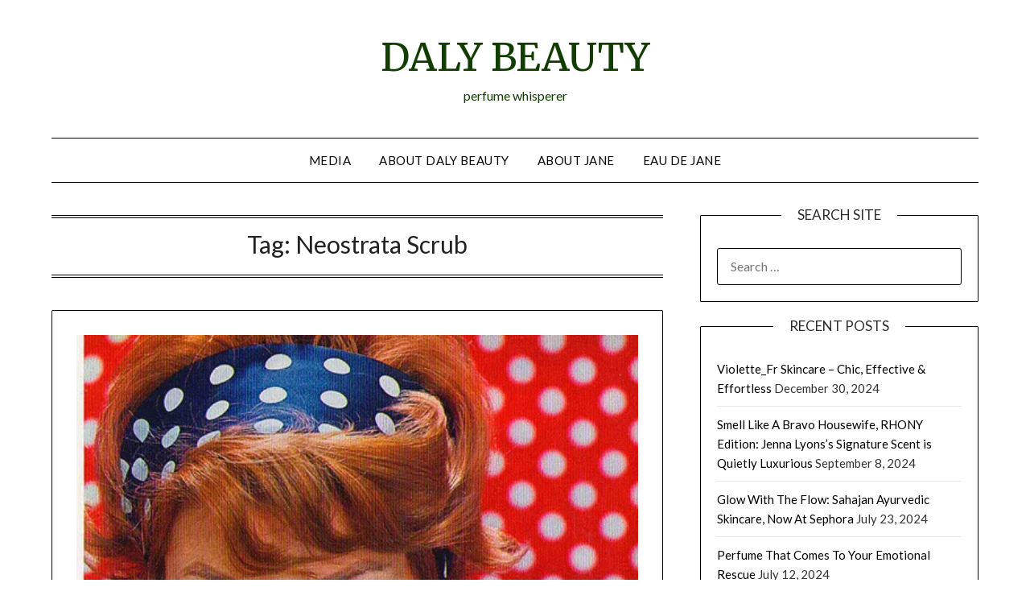

--- FILE ---
content_type: text/html; charset=UTF-8
request_url: https://dalybeauty.ca/tag/neostrata-scrub/
body_size: 10974
content:
<!doctype html>
<html lang="en-US">
<head>
	<meta charset="UTF-8">
	<meta name="viewport" content="width=device-width, initial-scale=1">
	<link rel="profile" href="http://gmpg.org/xfn/11">
	<title>Neostrata Scrub &#8211; DALY BEAUTY</title>
<meta name='robots' content='max-image-preview:large' />
	<style>img:is([sizes="auto" i], [sizes^="auto," i]) { contain-intrinsic-size: 3000px 1500px }</style>
	
            <script data-no-defer="1" data-ezscrex="false" data-cfasync="false" data-pagespeed-no-defer data-cookieconsent="ignore">
                var ctPublicFunctions = {"_ajax_nonce":"af03626e85","_rest_nonce":"5994612ab4","_ajax_url":"\/wp-admin\/admin-ajax.php","_rest_url":"https:\/\/dalybeauty.ca\/wp-json\/","data__cookies_type":"native","data__ajax_type":"rest","data__bot_detector_enabled":"0","data__frontend_data_log_enabled":1,"cookiePrefix":"","wprocket_detected":false,"host_url":"dalybeauty.ca","text__ee_click_to_select":"Click to select the whole data","text__ee_original_email":"The original one is","text__ee_got_it":"Got it","text__ee_blocked":"Blocked","text__ee_cannot_connect":"Cannot connect","text__ee_cannot_decode":"Can not decode email. Unknown reason","text__ee_email_decoder":"CleanTalk email decoder","text__ee_wait_for_decoding":"The magic is on the way, please wait for a few seconds!","text__ee_decoding_process":"Decoding the contact data, let us a few seconds to finish."}
            </script>
        
            <script data-no-defer="1" data-ezscrex="false" data-cfasync="false" data-pagespeed-no-defer data-cookieconsent="ignore">
                var ctPublic = {"_ajax_nonce":"af03626e85","settings__forms__check_internal":"0","settings__forms__check_external":"0","settings__forms__force_protection":0,"settings__forms__search_test":"1","settings__data__bot_detector_enabled":"0","settings__sfw__anti_crawler":0,"blog_home":"https:\/\/dalybeauty.ca\/","pixel__setting":"0","pixel__enabled":false,"pixel__url":null,"data__email_check_before_post":"1","data__email_check_exist_post":1,"data__cookies_type":"native","data__key_is_ok":true,"data__visible_fields_required":true,"wl_brandname":"Anti-Spam by CleanTalk","wl_brandname_short":"CleanTalk","ct_checkjs_key":683335805,"emailEncoderPassKey":"8ba43fd68989e2dea55c4d6a72537873","bot_detector_forms_excluded":"W10=","advancedCacheExists":false,"varnishCacheExists":false,"wc_ajax_add_to_cart":false}
            </script>
        
<!-- Open Graph Meta Tags generated by Blog2Social 841 - https://www.blog2social.com -->
<meta property="og:title" content="DALY BEAUTY"/>
<meta property="og:description" content="perfume whisperer"/>
<meta property="og:url" content="https://dalybeauty.ca/tag/neostrata-scrub/"/>
<meta property="og:image" content="https://dalybeauty.ca/wp-content/uploads/2016/01/cover-girl-complexion-make-up-natural-vintage.jpg"/>
<meta property="og:image:width" content="497"/>
<meta property="og:image:height" content="640"/>
<meta property="og:type" content="article"/>
<meta property="og:article:published_time" content="2013-07-19 22:06:25"/>
<meta property="og:article:modified_time" content="2013-07-19 22:06:25"/>
<meta property="og:article:tag" content="Best Scrubs"/>
<meta property="og:article:tag" content="Heating Scrubs"/>
<meta property="og:article:tag" content="Neostrata 2"/>
<meta property="og:article:tag" content="Neostrata Resurfacing Duo"/>
<meta property="og:article:tag" content="Neostrata Scrub"/>
<!-- Open Graph Meta Tags generated by Blog2Social 841 - https://www.blog2social.com -->

<!-- Twitter Card generated by Blog2Social 841 - https://www.blog2social.com -->
<meta name="twitter:card" content="summary">
<meta name="twitter:title" content="DALY BEAUTY"/>
<meta name="twitter:description" content="perfume whisperer"/>
<meta name="twitter:image" content="https://dalybeauty.ca/wp-content/uploads/2016/01/cover-girl-complexion-make-up-natural-vintage.jpg"/>
<!-- Twitter Card generated by Blog2Social 841 - https://www.blog2social.com -->
<link rel='dns-prefetch' href='//stats.wp.com' />
<link rel='dns-prefetch' href='//fonts.googleapis.com' />
<link rel='dns-prefetch' href='//v0.wordpress.com' />
<link rel='preconnect' href='//i0.wp.com' />
<link rel="alternate" type="application/rss+xml" title="DALY BEAUTY &raquo; Feed" href="https://dalybeauty.ca/feed/" />
<link rel="alternate" type="application/rss+xml" title="DALY BEAUTY &raquo; Neostrata Scrub Tag Feed" href="https://dalybeauty.ca/tag/neostrata-scrub/feed/" />
		<!-- This site uses the Google Analytics by ExactMetrics plugin v8.5.3 - Using Analytics tracking - https://www.exactmetrics.com/ -->
		<!-- Note: ExactMetrics is not currently configured on this site. The site owner needs to authenticate with Google Analytics in the ExactMetrics settings panel. -->
					<!-- No tracking code set -->
				<!-- / Google Analytics by ExactMetrics -->
		<script type="text/javascript">
/* <![CDATA[ */
window._wpemojiSettings = {"baseUrl":"https:\/\/s.w.org\/images\/core\/emoji\/16.0.1\/72x72\/","ext":".png","svgUrl":"https:\/\/s.w.org\/images\/core\/emoji\/16.0.1\/svg\/","svgExt":".svg","source":{"concatemoji":"https:\/\/dalybeauty.ca\/wp-includes\/js\/wp-emoji-release.min.js?ver=6.8.3"}};
/*! This file is auto-generated */
!function(s,n){var o,i,e;function c(e){try{var t={supportTests:e,timestamp:(new Date).valueOf()};sessionStorage.setItem(o,JSON.stringify(t))}catch(e){}}function p(e,t,n){e.clearRect(0,0,e.canvas.width,e.canvas.height),e.fillText(t,0,0);var t=new Uint32Array(e.getImageData(0,0,e.canvas.width,e.canvas.height).data),a=(e.clearRect(0,0,e.canvas.width,e.canvas.height),e.fillText(n,0,0),new Uint32Array(e.getImageData(0,0,e.canvas.width,e.canvas.height).data));return t.every(function(e,t){return e===a[t]})}function u(e,t){e.clearRect(0,0,e.canvas.width,e.canvas.height),e.fillText(t,0,0);for(var n=e.getImageData(16,16,1,1),a=0;a<n.data.length;a++)if(0!==n.data[a])return!1;return!0}function f(e,t,n,a){switch(t){case"flag":return n(e,"\ud83c\udff3\ufe0f\u200d\u26a7\ufe0f","\ud83c\udff3\ufe0f\u200b\u26a7\ufe0f")?!1:!n(e,"\ud83c\udde8\ud83c\uddf6","\ud83c\udde8\u200b\ud83c\uddf6")&&!n(e,"\ud83c\udff4\udb40\udc67\udb40\udc62\udb40\udc65\udb40\udc6e\udb40\udc67\udb40\udc7f","\ud83c\udff4\u200b\udb40\udc67\u200b\udb40\udc62\u200b\udb40\udc65\u200b\udb40\udc6e\u200b\udb40\udc67\u200b\udb40\udc7f");case"emoji":return!a(e,"\ud83e\udedf")}return!1}function g(e,t,n,a){var r="undefined"!=typeof WorkerGlobalScope&&self instanceof WorkerGlobalScope?new OffscreenCanvas(300,150):s.createElement("canvas"),o=r.getContext("2d",{willReadFrequently:!0}),i=(o.textBaseline="top",o.font="600 32px Arial",{});return e.forEach(function(e){i[e]=t(o,e,n,a)}),i}function t(e){var t=s.createElement("script");t.src=e,t.defer=!0,s.head.appendChild(t)}"undefined"!=typeof Promise&&(o="wpEmojiSettingsSupports",i=["flag","emoji"],n.supports={everything:!0,everythingExceptFlag:!0},e=new Promise(function(e){s.addEventListener("DOMContentLoaded",e,{once:!0})}),new Promise(function(t){var n=function(){try{var e=JSON.parse(sessionStorage.getItem(o));if("object"==typeof e&&"number"==typeof e.timestamp&&(new Date).valueOf()<e.timestamp+604800&&"object"==typeof e.supportTests)return e.supportTests}catch(e){}return null}();if(!n){if("undefined"!=typeof Worker&&"undefined"!=typeof OffscreenCanvas&&"undefined"!=typeof URL&&URL.createObjectURL&&"undefined"!=typeof Blob)try{var e="postMessage("+g.toString()+"("+[JSON.stringify(i),f.toString(),p.toString(),u.toString()].join(",")+"));",a=new Blob([e],{type:"text/javascript"}),r=new Worker(URL.createObjectURL(a),{name:"wpTestEmojiSupports"});return void(r.onmessage=function(e){c(n=e.data),r.terminate(),t(n)})}catch(e){}c(n=g(i,f,p,u))}t(n)}).then(function(e){for(var t in e)n.supports[t]=e[t],n.supports.everything=n.supports.everything&&n.supports[t],"flag"!==t&&(n.supports.everythingExceptFlag=n.supports.everythingExceptFlag&&n.supports[t]);n.supports.everythingExceptFlag=n.supports.everythingExceptFlag&&!n.supports.flag,n.DOMReady=!1,n.readyCallback=function(){n.DOMReady=!0}}).then(function(){return e}).then(function(){var e;n.supports.everything||(n.readyCallback(),(e=n.source||{}).concatemoji?t(e.concatemoji):e.wpemoji&&e.twemoji&&(t(e.twemoji),t(e.wpemoji)))}))}((window,document),window._wpemojiSettings);
/* ]]> */
</script>
<style id='wp-emoji-styles-inline-css' type='text/css'>

	img.wp-smiley, img.emoji {
		display: inline !important;
		border: none !important;
		box-shadow: none !important;
		height: 1em !important;
		width: 1em !important;
		margin: 0 0.07em !important;
		vertical-align: -0.1em !important;
		background: none !important;
		padding: 0 !important;
	}
</style>
<link rel='stylesheet' id='wp-block-library-css' href='https://dalybeauty.ca/wp-includes/css/dist/block-library/style.min.css?ver=6.8.3' type='text/css' media='all' />
<style id='classic-theme-styles-inline-css' type='text/css'>
/*! This file is auto-generated */
.wp-block-button__link{color:#fff;background-color:#32373c;border-radius:9999px;box-shadow:none;text-decoration:none;padding:calc(.667em + 2px) calc(1.333em + 2px);font-size:1.125em}.wp-block-file__button{background:#32373c;color:#fff;text-decoration:none}
</style>
<link rel='stylesheet' id='mediaelement-css' href='https://dalybeauty.ca/wp-includes/js/mediaelement/mediaelementplayer-legacy.min.css?ver=4.2.17' type='text/css' media='all' />
<link rel='stylesheet' id='wp-mediaelement-css' href='https://dalybeauty.ca/wp-includes/js/mediaelement/wp-mediaelement.min.css?ver=6.8.3' type='text/css' media='all' />
<style id='jetpack-sharing-buttons-style-inline-css' type='text/css'>
.jetpack-sharing-buttons__services-list{display:flex;flex-direction:row;flex-wrap:wrap;gap:0;list-style-type:none;margin:5px;padding:0}.jetpack-sharing-buttons__services-list.has-small-icon-size{font-size:12px}.jetpack-sharing-buttons__services-list.has-normal-icon-size{font-size:16px}.jetpack-sharing-buttons__services-list.has-large-icon-size{font-size:24px}.jetpack-sharing-buttons__services-list.has-huge-icon-size{font-size:36px}@media print{.jetpack-sharing-buttons__services-list{display:none!important}}.editor-styles-wrapper .wp-block-jetpack-sharing-buttons{gap:0;padding-inline-start:0}ul.jetpack-sharing-buttons__services-list.has-background{padding:1.25em 2.375em}
</style>
<style id='global-styles-inline-css' type='text/css'>
:root{--wp--preset--aspect-ratio--square: 1;--wp--preset--aspect-ratio--4-3: 4/3;--wp--preset--aspect-ratio--3-4: 3/4;--wp--preset--aspect-ratio--3-2: 3/2;--wp--preset--aspect-ratio--2-3: 2/3;--wp--preset--aspect-ratio--16-9: 16/9;--wp--preset--aspect-ratio--9-16: 9/16;--wp--preset--color--black: #000000;--wp--preset--color--cyan-bluish-gray: #abb8c3;--wp--preset--color--white: #ffffff;--wp--preset--color--pale-pink: #f78da7;--wp--preset--color--vivid-red: #cf2e2e;--wp--preset--color--luminous-vivid-orange: #ff6900;--wp--preset--color--luminous-vivid-amber: #fcb900;--wp--preset--color--light-green-cyan: #7bdcb5;--wp--preset--color--vivid-green-cyan: #00d084;--wp--preset--color--pale-cyan-blue: #8ed1fc;--wp--preset--color--vivid-cyan-blue: #0693e3;--wp--preset--color--vivid-purple: #9b51e0;--wp--preset--gradient--vivid-cyan-blue-to-vivid-purple: linear-gradient(135deg,rgba(6,147,227,1) 0%,rgb(155,81,224) 100%);--wp--preset--gradient--light-green-cyan-to-vivid-green-cyan: linear-gradient(135deg,rgb(122,220,180) 0%,rgb(0,208,130) 100%);--wp--preset--gradient--luminous-vivid-amber-to-luminous-vivid-orange: linear-gradient(135deg,rgba(252,185,0,1) 0%,rgba(255,105,0,1) 100%);--wp--preset--gradient--luminous-vivid-orange-to-vivid-red: linear-gradient(135deg,rgba(255,105,0,1) 0%,rgb(207,46,46) 100%);--wp--preset--gradient--very-light-gray-to-cyan-bluish-gray: linear-gradient(135deg,rgb(238,238,238) 0%,rgb(169,184,195) 100%);--wp--preset--gradient--cool-to-warm-spectrum: linear-gradient(135deg,rgb(74,234,220) 0%,rgb(151,120,209) 20%,rgb(207,42,186) 40%,rgb(238,44,130) 60%,rgb(251,105,98) 80%,rgb(254,248,76) 100%);--wp--preset--gradient--blush-light-purple: linear-gradient(135deg,rgb(255,206,236) 0%,rgb(152,150,240) 100%);--wp--preset--gradient--blush-bordeaux: linear-gradient(135deg,rgb(254,205,165) 0%,rgb(254,45,45) 50%,rgb(107,0,62) 100%);--wp--preset--gradient--luminous-dusk: linear-gradient(135deg,rgb(255,203,112) 0%,rgb(199,81,192) 50%,rgb(65,88,208) 100%);--wp--preset--gradient--pale-ocean: linear-gradient(135deg,rgb(255,245,203) 0%,rgb(182,227,212) 50%,rgb(51,167,181) 100%);--wp--preset--gradient--electric-grass: linear-gradient(135deg,rgb(202,248,128) 0%,rgb(113,206,126) 100%);--wp--preset--gradient--midnight: linear-gradient(135deg,rgb(2,3,129) 0%,rgb(40,116,252) 100%);--wp--preset--font-size--small: 13px;--wp--preset--font-size--medium: 20px;--wp--preset--font-size--large: 36px;--wp--preset--font-size--x-large: 42px;--wp--preset--spacing--20: 0.44rem;--wp--preset--spacing--30: 0.67rem;--wp--preset--spacing--40: 1rem;--wp--preset--spacing--50: 1.5rem;--wp--preset--spacing--60: 2.25rem;--wp--preset--spacing--70: 3.38rem;--wp--preset--spacing--80: 5.06rem;--wp--preset--shadow--natural: 6px 6px 9px rgba(0, 0, 0, 0.2);--wp--preset--shadow--deep: 12px 12px 50px rgba(0, 0, 0, 0.4);--wp--preset--shadow--sharp: 6px 6px 0px rgba(0, 0, 0, 0.2);--wp--preset--shadow--outlined: 6px 6px 0px -3px rgba(255, 255, 255, 1), 6px 6px rgba(0, 0, 0, 1);--wp--preset--shadow--crisp: 6px 6px 0px rgba(0, 0, 0, 1);}:where(.is-layout-flex){gap: 0.5em;}:where(.is-layout-grid){gap: 0.5em;}body .is-layout-flex{display: flex;}.is-layout-flex{flex-wrap: wrap;align-items: center;}.is-layout-flex > :is(*, div){margin: 0;}body .is-layout-grid{display: grid;}.is-layout-grid > :is(*, div){margin: 0;}:where(.wp-block-columns.is-layout-flex){gap: 2em;}:where(.wp-block-columns.is-layout-grid){gap: 2em;}:where(.wp-block-post-template.is-layout-flex){gap: 1.25em;}:where(.wp-block-post-template.is-layout-grid){gap: 1.25em;}.has-black-color{color: var(--wp--preset--color--black) !important;}.has-cyan-bluish-gray-color{color: var(--wp--preset--color--cyan-bluish-gray) !important;}.has-white-color{color: var(--wp--preset--color--white) !important;}.has-pale-pink-color{color: var(--wp--preset--color--pale-pink) !important;}.has-vivid-red-color{color: var(--wp--preset--color--vivid-red) !important;}.has-luminous-vivid-orange-color{color: var(--wp--preset--color--luminous-vivid-orange) !important;}.has-luminous-vivid-amber-color{color: var(--wp--preset--color--luminous-vivid-amber) !important;}.has-light-green-cyan-color{color: var(--wp--preset--color--light-green-cyan) !important;}.has-vivid-green-cyan-color{color: var(--wp--preset--color--vivid-green-cyan) !important;}.has-pale-cyan-blue-color{color: var(--wp--preset--color--pale-cyan-blue) !important;}.has-vivid-cyan-blue-color{color: var(--wp--preset--color--vivid-cyan-blue) !important;}.has-vivid-purple-color{color: var(--wp--preset--color--vivid-purple) !important;}.has-black-background-color{background-color: var(--wp--preset--color--black) !important;}.has-cyan-bluish-gray-background-color{background-color: var(--wp--preset--color--cyan-bluish-gray) !important;}.has-white-background-color{background-color: var(--wp--preset--color--white) !important;}.has-pale-pink-background-color{background-color: var(--wp--preset--color--pale-pink) !important;}.has-vivid-red-background-color{background-color: var(--wp--preset--color--vivid-red) !important;}.has-luminous-vivid-orange-background-color{background-color: var(--wp--preset--color--luminous-vivid-orange) !important;}.has-luminous-vivid-amber-background-color{background-color: var(--wp--preset--color--luminous-vivid-amber) !important;}.has-light-green-cyan-background-color{background-color: var(--wp--preset--color--light-green-cyan) !important;}.has-vivid-green-cyan-background-color{background-color: var(--wp--preset--color--vivid-green-cyan) !important;}.has-pale-cyan-blue-background-color{background-color: var(--wp--preset--color--pale-cyan-blue) !important;}.has-vivid-cyan-blue-background-color{background-color: var(--wp--preset--color--vivid-cyan-blue) !important;}.has-vivid-purple-background-color{background-color: var(--wp--preset--color--vivid-purple) !important;}.has-black-border-color{border-color: var(--wp--preset--color--black) !important;}.has-cyan-bluish-gray-border-color{border-color: var(--wp--preset--color--cyan-bluish-gray) !important;}.has-white-border-color{border-color: var(--wp--preset--color--white) !important;}.has-pale-pink-border-color{border-color: var(--wp--preset--color--pale-pink) !important;}.has-vivid-red-border-color{border-color: var(--wp--preset--color--vivid-red) !important;}.has-luminous-vivid-orange-border-color{border-color: var(--wp--preset--color--luminous-vivid-orange) !important;}.has-luminous-vivid-amber-border-color{border-color: var(--wp--preset--color--luminous-vivid-amber) !important;}.has-light-green-cyan-border-color{border-color: var(--wp--preset--color--light-green-cyan) !important;}.has-vivid-green-cyan-border-color{border-color: var(--wp--preset--color--vivid-green-cyan) !important;}.has-pale-cyan-blue-border-color{border-color: var(--wp--preset--color--pale-cyan-blue) !important;}.has-vivid-cyan-blue-border-color{border-color: var(--wp--preset--color--vivid-cyan-blue) !important;}.has-vivid-purple-border-color{border-color: var(--wp--preset--color--vivid-purple) !important;}.has-vivid-cyan-blue-to-vivid-purple-gradient-background{background: var(--wp--preset--gradient--vivid-cyan-blue-to-vivid-purple) !important;}.has-light-green-cyan-to-vivid-green-cyan-gradient-background{background: var(--wp--preset--gradient--light-green-cyan-to-vivid-green-cyan) !important;}.has-luminous-vivid-amber-to-luminous-vivid-orange-gradient-background{background: var(--wp--preset--gradient--luminous-vivid-amber-to-luminous-vivid-orange) !important;}.has-luminous-vivid-orange-to-vivid-red-gradient-background{background: var(--wp--preset--gradient--luminous-vivid-orange-to-vivid-red) !important;}.has-very-light-gray-to-cyan-bluish-gray-gradient-background{background: var(--wp--preset--gradient--very-light-gray-to-cyan-bluish-gray) !important;}.has-cool-to-warm-spectrum-gradient-background{background: var(--wp--preset--gradient--cool-to-warm-spectrum) !important;}.has-blush-light-purple-gradient-background{background: var(--wp--preset--gradient--blush-light-purple) !important;}.has-blush-bordeaux-gradient-background{background: var(--wp--preset--gradient--blush-bordeaux) !important;}.has-luminous-dusk-gradient-background{background: var(--wp--preset--gradient--luminous-dusk) !important;}.has-pale-ocean-gradient-background{background: var(--wp--preset--gradient--pale-ocean) !important;}.has-electric-grass-gradient-background{background: var(--wp--preset--gradient--electric-grass) !important;}.has-midnight-gradient-background{background: var(--wp--preset--gradient--midnight) !important;}.has-small-font-size{font-size: var(--wp--preset--font-size--small) !important;}.has-medium-font-size{font-size: var(--wp--preset--font-size--medium) !important;}.has-large-font-size{font-size: var(--wp--preset--font-size--large) !important;}.has-x-large-font-size{font-size: var(--wp--preset--font-size--x-large) !important;}
:where(.wp-block-post-template.is-layout-flex){gap: 1.25em;}:where(.wp-block-post-template.is-layout-grid){gap: 1.25em;}
:where(.wp-block-columns.is-layout-flex){gap: 2em;}:where(.wp-block-columns.is-layout-grid){gap: 2em;}
:root :where(.wp-block-pullquote){font-size: 1.5em;line-height: 1.6;}
</style>
<link rel='stylesheet' id='cleantalk-public-css-css' href='https://dalybeauty.ca/wp-content/plugins/cleantalk-spam-protect/css/cleantalk-public.min.css?ver=6.55_1745956366' type='text/css' media='all' />
<link rel='stylesheet' id='cleantalk-email-decoder-css-css' href='https://dalybeauty.ca/wp-content/plugins/cleantalk-spam-protect/css/cleantalk-email-decoder.min.css?ver=6.55_1745956366' type='text/css' media='all' />
<link rel='stylesheet' id='responsive-lightbox-swipebox-css' href='https://dalybeauty.ca/wp-content/plugins/responsive-lightbox/assets/swipebox/swipebox.min.css?ver=1.5.2' type='text/css' media='all' />
<link rel='stylesheet' id='widgetopts-styles-css' href='https://dalybeauty.ca/wp-content/plugins/widget-options/assets/css/widget-options.css?ver=4.1.1' type='text/css' media='all' />
<link rel='stylesheet' id='font-awesome-css' href='https://dalybeauty.ca/wp-content/themes/minimalistblogger/css/font-awesome.min.css?ver=6.8.3' type='text/css' media='all' />
<link rel='stylesheet' id='minimalistblogger-style-css' href='https://dalybeauty.ca/wp-content/themes/minimalistblogger/style.css?ver=6.8.3' type='text/css' media='all' />
<style id='minimalistblogger-style-inline-css' type='text/css'>
.cat-links, .tags-links, .byline, .comments-link { clip: rect(1px, 1px, 1px, 1px); height: 1px; position: absolute; overflow: hidden; width: 1px; }
</style>
<link rel='stylesheet' id='minimalistblogger-google-fonts-css' href='//fonts.googleapis.com/css?family=Lato%3A300%2C400%2C700%2C900%7CMerriweather%3A400%2C700&#038;ver=6.8.3' type='text/css' media='all' />
<link rel='stylesheet' id='sharedaddy-css' href='https://dalybeauty.ca/wp-content/plugins/jetpack/modules/sharedaddy/sharing.css?ver=14.5' type='text/css' media='all' />
<link rel='stylesheet' id='social-logos-css' href='https://dalybeauty.ca/wp-content/plugins/jetpack/_inc/social-logos/social-logos.min.css?ver=14.5' type='text/css' media='all' />
<script type="text/javascript" src="https://dalybeauty.ca/wp-content/plugins/cleantalk-spam-protect/js/apbct-public-bundle.min.js?ver=6.55_1745956366" id="apbct-public-bundle-js-js"></script>
<script type="text/javascript" src="https://dalybeauty.ca/wp-includes/js/jquery/jquery.min.js?ver=3.7.1" id="jquery-core-js"></script>
<script type="text/javascript" src="https://dalybeauty.ca/wp-includes/js/jquery/jquery-migrate.min.js?ver=3.4.1" id="jquery-migrate-js"></script>
<script type="text/javascript" src="https://dalybeauty.ca/wp-content/plugins/responsive-lightbox/assets/swipebox/jquery.swipebox.min.js?ver=1.5.2" id="responsive-lightbox-swipebox-js"></script>
<script type="text/javascript" src="https://dalybeauty.ca/wp-includes/js/underscore.min.js?ver=1.13.7" id="underscore-js"></script>
<script type="text/javascript" src="https://dalybeauty.ca/wp-content/plugins/responsive-lightbox/assets/infinitescroll/infinite-scroll.pkgd.min.js?ver=4.0.1" id="responsive-lightbox-infinite-scroll-js"></script>
<script type="text/javascript" id="responsive-lightbox-js-before">
/* <![CDATA[ */
var rlArgs = {"script":"swipebox","selector":"lightbox","customEvents":"","activeGalleries":true,"animation":true,"hideCloseButtonOnMobile":false,"removeBarsOnMobile":false,"hideBars":true,"hideBarsDelay":5000,"videoMaxWidth":1080,"useSVG":true,"loopAtEnd":false,"woocommerce_gallery":false,"ajaxurl":"https:\/\/dalybeauty.ca\/wp-admin\/admin-ajax.php","nonce":"8df5d8171d","preview":false,"postId":3199,"scriptExtension":false};
/* ]]> */
</script>
<script type="text/javascript" src="https://dalybeauty.ca/wp-content/plugins/responsive-lightbox/js/front.js?ver=2.5.1" id="responsive-lightbox-js"></script>
<link rel="https://api.w.org/" href="https://dalybeauty.ca/wp-json/" /><link rel="alternate" title="JSON" type="application/json" href="https://dalybeauty.ca/wp-json/wp/v2/tags/2420" /><link rel="EditURI" type="application/rsd+xml" title="RSD" href="https://dalybeauty.ca/xmlrpc.php?rsd" />
	<style>img#wpstats{display:none}</style>
		
		<style type="text/css">
			body, 
			.site, 
			.swidgets-wrap h3, 
			.post-data-text { background: ; }

			.site-title a, 
			.site-description { color: ; }

			.sheader { background:  }
		</style>
			<style type="text/css">
			.site-title a,
			.site-description {
				color: #113d00;
			}

			
			"
			
			
		</style>
		
<!-- Jetpack Open Graph Tags -->
<meta property="og:type" content="website" />
<meta property="og:title" content="Neostrata Scrub &#8211; DALY BEAUTY" />
<meta property="og:url" content="https://dalybeauty.ca/tag/neostrata-scrub/" />
<meta property="og:site_name" content="DALY BEAUTY" />
<meta property="og:image" content="https://i0.wp.com/dalybeauty.ca/wp-content/uploads/2019/01/cropped-daly_beauty_eau_de_jane_perfume_-1.jpg?fit=512%2C512&#038;ssl=1" />
<meta property="og:image:width" content="512" />
<meta property="og:image:height" content="512" />
<meta property="og:image:alt" content="" />
<meta property="og:locale" content="en_US" />
<meta name="twitter:site" content="@dalybeauty" />

<!-- End Jetpack Open Graph Tags -->
<link rel="icon" href="https://i0.wp.com/dalybeauty.ca/wp-content/uploads/2019/01/cropped-daly_beauty_eau_de_jane_perfume_-1.jpg?fit=32%2C32&#038;ssl=1" sizes="32x32" />
<link rel="icon" href="https://i0.wp.com/dalybeauty.ca/wp-content/uploads/2019/01/cropped-daly_beauty_eau_de_jane_perfume_-1.jpg?fit=192%2C192&#038;ssl=1" sizes="192x192" />
<link rel="apple-touch-icon" href="https://i0.wp.com/dalybeauty.ca/wp-content/uploads/2019/01/cropped-daly_beauty_eau_de_jane_perfume_-1.jpg?fit=180%2C180&#038;ssl=1" />
<meta name="msapplication-TileImage" content="https://i0.wp.com/dalybeauty.ca/wp-content/uploads/2019/01/cropped-daly_beauty_eau_de_jane_perfume_-1.jpg?fit=270%2C270&#038;ssl=1" />
</head>

<body class="archive tag tag-neostrata-scrub tag-2420 wp-theme-minimalistblogger hfeed masthead-fixed categories-hidden tags-hidden author-hidden comment-hidden">
	 <a class="skip-link screen-reader-text" href="#content">Skip to content</a>
	<div id="page" class="site">

		<header id="masthead" class="sheader site-header clearfix">
			<div class="content-wrap">
							<div class="site-branding">
				<!-- If frontpage, make title h1 -->
							<p class="site-title"><a href="https://dalybeauty.ca/" rel="home">DALY BEAUTY</a></p>
						<p class="site-description">perfume whisperer</p>
					</div>
			</div>
	<nav id="primary-site-navigation" class="primary-menu main-navigation clearfix">
		<a href="#" id="pull" class="smenu-hide toggle-mobile-menu menu-toggle" aria-controls="secondary-menu" aria-expanded="false">Menu</a>
		<div class="content-wrap text-center">
			<div class="center-main-menu">
				<div class="menu-top-menu-container"><ul id="primary-menu" class="pmenu"><li id="menu-item-7608" class="menu-item menu-item-type-post_type menu-item-object-page menu-item-7608"><a href="https://dalybeauty.ca/media/">Media</a></li>
<li id="menu-item-7606" class="menu-item menu-item-type-post_type menu-item-object-page menu-item-7606"><a href="https://dalybeauty.ca/podcast/">ABOUT DALY BEAUTY</a></li>
<li id="menu-item-7620" class="menu-item menu-item-type-post_type menu-item-object-page menu-item-7620"><a href="https://dalybeauty.ca/whoisjanedaly/">About Jane</a></li>
<li id="menu-item-11322" class="menu-item menu-item-type-post_type menu-item-object-page menu-item-11322"><a href="https://dalybeauty.ca/my-perfume/">EAU DE JANE</a></li>
</ul></div>				</div>
			</div>
		</nav>
		<div class="super-menu clearfix">
			<div class="super-menu-inner">
				<a href="#" id="pull" class="toggle-mobile-menu menu-toggle" aria-controls="secondary-menu" aria-expanded="false">Menu</a>
			</div>
		</div>
		<div id="mobile-menu-overlay"></div>
	</header>

	
<div class="content-wrap">
	<div class="header-widgets-wrapper">
		
	
</div>
</div>

<div id="content" class="site-content clearfix">
	<div class="content-wrap">

	<div id="primary" class="featured-content content-area">
		<main id="main" class="site-main">

		
			<header class="fbox page-header">
				<h1 class="page-title">Tag: <span>Neostrata Scrub</span></h1>			</header><!-- .page-header -->

			
<article id="post-3199" class="posts-entry fbox blogposts-list post-3199 post type-post status-publish format-standard has-post-thumbnail hentry category-best-scrubs category-oily-skin category-radiant category-skincare tag-best-scrubs tag-heating-scrubs tag-neostrata-2 tag-neostrata-resurfacing-duo tag-neostrata-scrub">
	
			<div class="featured-thumbnail">
			<a href="https://dalybeauty.ca/neostrata-skin-resurfacing-duo-makes-my-skin-radiant/" rel="bookmark"><img width="497" height="640" src="https://i0.wp.com/dalybeauty.ca/wp-content/uploads/2016/01/cover-girl-complexion-make-up-natural-vintage.jpg?fit=497%2C640&amp;ssl=1" class="attachment-minimalistblogger-slider size-minimalistblogger-slider wp-post-image" alt="" decoding="async" fetchpriority="high" srcset="https://i0.wp.com/dalybeauty.ca/wp-content/uploads/2016/01/cover-girl-complexion-make-up-natural-vintage.jpg?w=497&amp;ssl=1 497w, https://i0.wp.com/dalybeauty.ca/wp-content/uploads/2016/01/cover-girl-complexion-make-up-natural-vintage.jpg?resize=233%2C300&amp;ssl=1 233w, https://i0.wp.com/dalybeauty.ca/wp-content/uploads/2016/01/cover-girl-complexion-make-up-natural-vintage.jpg?resize=466%2C600&amp;ssl=1 466w" sizes="(max-width: 497px) 100vw, 497px" data-attachment-id="8498" data-permalink="https://dalybeauty.ca/cover-girl-complexion-make-up-natural-vintage/" data-orig-file="https://i0.wp.com/dalybeauty.ca/wp-content/uploads/2016/01/cover-girl-complexion-make-up-natural-vintage.jpg?fit=497%2C640&amp;ssl=1" data-orig-size="497,640" data-comments-opened="0" data-image-meta="{&quot;aperture&quot;:&quot;0&quot;,&quot;credit&quot;:&quot;&quot;,&quot;camera&quot;:&quot;&quot;,&quot;caption&quot;:&quot;&quot;,&quot;created_timestamp&quot;:&quot;0&quot;,&quot;copyright&quot;:&quot;&quot;,&quot;focal_length&quot;:&quot;0&quot;,&quot;iso&quot;:&quot;0&quot;,&quot;shutter_speed&quot;:&quot;0&quot;,&quot;title&quot;:&quot;&quot;,&quot;orientation&quot;:&quot;0&quot;}" data-image-title="cover-girl-complexion-make-up-natural-vintage" data-image-description="" data-image-caption="" data-medium-file="https://i0.wp.com/dalybeauty.ca/wp-content/uploads/2016/01/cover-girl-complexion-make-up-natural-vintage.jpg?fit=233%2C300&amp;ssl=1" data-large-file="https://i0.wp.com/dalybeauty.ca/wp-content/uploads/2016/01/cover-girl-complexion-make-up-natural-vintage.jpg?fit=497%2C640&amp;ssl=1" /></a>
		</div>
	
	<header class="entry-header">
		<h2 class="entry-title"><a href="https://dalybeauty.ca/neostrata-skin-resurfacing-duo-makes-my-skin-radiant/" rel="bookmark">NeoStrata Skin Resurfacing Duo Makes My Skin Radiant</a></h2>		<div class="entry-meta">
			<div class="blog-data-wrapper">
				<div class="post-data-divider"></div>
				<div class="post-data-positioning">
					<div class="post-data-text">
						<span class="posted-on">Posted on <a href="https://dalybeauty.ca/neostrata-skin-resurfacing-duo-makes-my-skin-radiant/" rel="bookmark"><time class="entry-date published updated" datetime="2013-07-19T22:06:25-04:00">July 19, 2013</time></a></span><span class="byline"> by <span class="author vcard"><a class="url fn n" href="https://dalybeauty.ca/author/admin/">Jane Daly</a></span></span>					</div>
				</div>
			</div>
		</div><!-- .entry-meta -->
			</header><!-- .entry-header -->

	<div class="entry-content">
		<p>I love a good scrub. With my thick skin that tends to large pores and oiliness, I like to get every last bit of gross dead skin OFF my face, and give those pores a good scrubbing. I like a fine granular scrub that doesn&#8217;t scrape or damage skin. Neostrata and their miraculous AHA and&#8230;</p>
<div class="sharedaddy sd-sharing-enabled"><div class="robots-nocontent sd-block sd-social sd-social-icon sd-sharing"><h3 class="sd-title">Share this:</h3><div class="sd-content"><ul><li class="share-twitter"><a rel="nofollow noopener noreferrer" data-shared="sharing-twitter-3199" class="share-twitter sd-button share-icon no-text" href="https://dalybeauty.ca/neostrata-skin-resurfacing-duo-makes-my-skin-radiant/?share=twitter" target="_blank" title="Click to share on Twitter" ><span></span><span class="sharing-screen-reader-text">Click to share on Twitter (Opens in new window)</span></a></li><li class="share-facebook"><a rel="nofollow noopener noreferrer" data-shared="sharing-facebook-3199" class="share-facebook sd-button share-icon no-text" href="https://dalybeauty.ca/neostrata-skin-resurfacing-duo-makes-my-skin-radiant/?share=facebook" target="_blank" title="Click to share on Facebook" ><span></span><span class="sharing-screen-reader-text">Click to share on Facebook (Opens in new window)</span></a></li><li class="share-pinterest"><a rel="nofollow noopener noreferrer" data-shared="sharing-pinterest-3199" class="share-pinterest sd-button share-icon no-text" href="https://dalybeauty.ca/neostrata-skin-resurfacing-duo-makes-my-skin-radiant/?share=pinterest" target="_blank" title="Click to share on Pinterest" ><span></span><span class="sharing-screen-reader-text">Click to share on Pinterest (Opens in new window)</span></a></li><li class="share-linkedin"><a rel="nofollow noopener noreferrer" data-shared="sharing-linkedin-3199" class="share-linkedin sd-button share-icon no-text" href="https://dalybeauty.ca/neostrata-skin-resurfacing-duo-makes-my-skin-radiant/?share=linkedin" target="_blank" title="Click to share on LinkedIn" ><span></span><span class="sharing-screen-reader-text">Click to share on LinkedIn (Opens in new window)</span></a></li><li class="share-end"></li></ul></div></div></div>			<div class="text-center">
				<a href="https://dalybeauty.ca/neostrata-skin-resurfacing-duo-makes-my-skin-radiant/" class="blogpost-button">Read more</a>
			</div>
		</div><!-- .entry-content -->


	</article><!-- #post-3199 -->
<div class="text-center"></div>
		</main><!-- #main -->
	</div><!-- #primary -->


<aside id="secondary" class="featured-sidebar widget-area">
	<section id="search-4" class="fbox swidgets-wrap widget widget_search"><div class="swidget"><div class="sidebar-title-border"><h3 class="widget-title">search site</h3></div></div><form role="search" method="get" class="search-form" action="https://dalybeauty.ca/">
				<label>
					<span class="screen-reader-text">Search for:</span>
					<input type="search" class="search-field" placeholder="Search &hellip;" value="" name="s" />
				</label>
				<input type="submit" class="search-submit" value="Search" />
			<label id="apbct_label_id_76805" class="apbct_special_field"><input
                    class="apbct_special_field apbct__email_id__search_form"
                    name="apbct_email_id__search_form"
                    type="text" size="30" maxlength="200" autocomplete="off"
                    value=""
                /></label><input
                   id="apbct_submit_id__search_form" 
                   class="apbct_special_field apbct__email_id__search_form"
                   name="apbct_submit_id__search_form"  
                   type="submit"
                   size="30"
                   maxlength="200"
                   value="84733"
               /></form></section>
		<section id="recent-posts-2" class="fbox swidgets-wrap widget widget_recent_entries">
		<div class="swidget"><div class="sidebar-title-border"><h3 class="widget-title">Recent Posts</h3></div></div>
		<ul>
											<li>
					<a href="https://dalybeauty.ca/violette_fr-skincare-chic-effective-effortless/">Violette_Fr Skincare &#8211; Chic, Effective &amp; Effortless</a>
											<span class="post-date">December 30, 2024</span>
									</li>
											<li>
					<a href="https://dalybeauty.ca/smell-like-a-bravo-housewife-rhony-edition-jenna-lyonss-signature-scent-is-quietly-luxurious/">Smell Like A Bravo Housewife, RHONY Edition: Jenna Lyons&#8217;s Signature Scent is Quietly Luxurious</a>
											<span class="post-date">September 8, 2024</span>
									</li>
											<li>
					<a href="https://dalybeauty.ca/glow-with-the-flow-sahajan-ayurvedic-skincare-now-at-sephora/">Glow With The Flow: Sahajan Ayurvedic Skincare, Now At Sephora</a>
											<span class="post-date">July 23, 2024</span>
									</li>
											<li>
					<a href="https://dalybeauty.ca/perfume-that-comes-to-your-emotional-rescue/">Perfume That Comes To Your Emotional Rescue</a>
											<span class="post-date">July 12, 2024</span>
									</li>
											<li>
					<a href="https://dalybeauty.ca/smell-like-a-real-housewife-in-annick-goutal-etoile-dune-nuit-rhony-legacy/">Smell Like A Real Housewife in Annick Goutal Étoile d&#8217;Une Nuit #RHONY Legacy</a>
											<span class="post-date">September 29, 2023</span>
									</li>
					</ul>

		</section></aside><!-- #secondary -->
</div>
</div><!-- #content -->

<footer id="colophon" class="site-footer clearfix">

	<div class="content-wrap">
				<div class="footer-column-wrapper">
			<div class="footer-column-three footer-column-left">
				<section id="custom_html-7" class="widget_text fbox widget widget_custom_html"><div class="textwidget custom-html-widget"><iframe id="fnsstc" src="https://www.fashionnewsstudios.com/res/fnsstc10/fnsstc.php?pid=1a333b&cod=e0000&denv=bbn" scrolling="no" frameborder="0" style="border:none; overflow:hidden; width:300px; height:740px;"></iframe></div></section>			</div>
		
		
	
</div>

<div class="site-info">
	&copy; 2026 DALY BEAUTY	<!-- Delete below lines to remove copyright from footer -->
	<span class="footer-info-right">
		 | Powered by <a href="https://superbthemes.com/minimalistblogger/" rel="nofollow noopener">Minimalist Blog</a> WordPress Theme	</span>
	<!-- Delete above lines to remove copyright from footer -->

</div><!-- .site-info -->
</div>



</footer>
</div>
<!-- Off canvas menu overlay, delete to remove dark shadow -->
<div id="smobile-menu" class="mobile-only"></div>
<div id="mobile-menu-overlay"></div>

<script>				
                    document.addEventListener('DOMContentLoaded', function () {
                        setTimeout(function(){
                            if( document.querySelectorAll('[name^=ct_checkjs]').length > 0 ) {
                                if (typeof apbct_public_sendREST === 'function' && typeof apbct_js_keys__set_input_value === 'function') {
                                    apbct_public_sendREST(
                                    'js_keys__get',
                                    { callback: apbct_js_keys__set_input_value })
                                }
                            }
                        },0)					    
                    })				
                </script><script type="speculationrules">
{"prefetch":[{"source":"document","where":{"and":[{"href_matches":"\/*"},{"not":{"href_matches":["\/wp-*.php","\/wp-admin\/*","\/wp-content\/uploads\/*","\/wp-content\/*","\/wp-content\/plugins\/*","\/wp-content\/themes\/minimalistblogger\/*","\/*\\?(.+)"]}},{"not":{"selector_matches":"a[rel~=\"nofollow\"]"}},{"not":{"selector_matches":".no-prefetch, .no-prefetch a"}}]},"eagerness":"conservative"}]}
</script>
		<script type="text/javascript">// <![CDATA[
			if( window.devicePixelRatio !== undefined ) document.cookie = 'devicePixelRatio = ' + window.devicePixelRatio;
		// ]]></script>
		
	<script type="text/javascript">
		window.WPCOM_sharing_counts = {"https:\/\/dalybeauty.ca\/neostrata-skin-resurfacing-duo-makes-my-skin-radiant\/":3199};
	</script>
						<script type="text/javascript" src="https://dalybeauty.ca/wp-content/themes/minimalistblogger/js/navigation.js?ver=20170823" id="minimalistblogger-navigation-js"></script>
<script type="text/javascript" src="https://dalybeauty.ca/wp-content/themes/minimalistblogger/js/skip-link-focus-fix.js?ver=20170823" id="minimalistblogger-skip-link-focus-fix-js"></script>
<script type="text/javascript" src="https://dalybeauty.ca/wp-content/themes/minimalistblogger/js/script.js?ver=20160720" id="minimalistblogger-script-js"></script>
<script type="text/javascript" src="https://dalybeauty.ca/wp-content/themes/minimalistblogger/js/jquery.flexslider.js?ver=20150423" id="flexslider-js"></script>
<script type="text/javascript" src="https://dalybeauty.ca/wp-content/themes/minimalistblogger/js/accessibility.js?ver=20160720" id="minimalistblogger-accessibility-js"></script>
<script type="text/javascript" id="jetpack-stats-js-before">
/* <![CDATA[ */
_stq = window._stq || [];
_stq.push([ "view", JSON.parse("{\"v\":\"ext\",\"blog\":\"41170146\",\"post\":\"0\",\"tz\":\"-5\",\"srv\":\"dalybeauty.ca\",\"j\":\"1:14.5\"}") ]);
_stq.push([ "clickTrackerInit", "41170146", "0" ]);
/* ]]> */
</script>
<script type="text/javascript" src="https://stats.wp.com/e-202604.js" id="jetpack-stats-js" defer="defer" data-wp-strategy="defer"></script>
<script type="text/javascript" id="sharing-js-js-extra">
/* <![CDATA[ */
var sharing_js_options = {"lang":"en","counts":"1","is_stats_active":"1"};
/* ]]> */
</script>
<script type="text/javascript" src="https://dalybeauty.ca/wp-content/plugins/jetpack/_inc/build/sharedaddy/sharing.min.js?ver=14.5" id="sharing-js-js"></script>
<script type="text/javascript" id="sharing-js-js-after">
/* <![CDATA[ */
var windowOpen;
			( function () {
				function matches( el, sel ) {
					return !! (
						el.matches && el.matches( sel ) ||
						el.msMatchesSelector && el.msMatchesSelector( sel )
					);
				}

				document.body.addEventListener( 'click', function ( event ) {
					if ( ! event.target ) {
						return;
					}

					var el;
					if ( matches( event.target, 'a.share-twitter' ) ) {
						el = event.target;
					} else if ( event.target.parentNode && matches( event.target.parentNode, 'a.share-twitter' ) ) {
						el = event.target.parentNode;
					}

					if ( el ) {
						event.preventDefault();

						// If there's another sharing window open, close it.
						if ( typeof windowOpen !== 'undefined' ) {
							windowOpen.close();
						}
						windowOpen = window.open( el.getAttribute( 'href' ), 'wpcomtwitter', 'menubar=1,resizable=1,width=600,height=350' );
						return false;
					}
				} );
			} )();
var windowOpen;
			( function () {
				function matches( el, sel ) {
					return !! (
						el.matches && el.matches( sel ) ||
						el.msMatchesSelector && el.msMatchesSelector( sel )
					);
				}

				document.body.addEventListener( 'click', function ( event ) {
					if ( ! event.target ) {
						return;
					}

					var el;
					if ( matches( event.target, 'a.share-facebook' ) ) {
						el = event.target;
					} else if ( event.target.parentNode && matches( event.target.parentNode, 'a.share-facebook' ) ) {
						el = event.target.parentNode;
					}

					if ( el ) {
						event.preventDefault();

						// If there's another sharing window open, close it.
						if ( typeof windowOpen !== 'undefined' ) {
							windowOpen.close();
						}
						windowOpen = window.open( el.getAttribute( 'href' ), 'wpcomfacebook', 'menubar=1,resizable=1,width=600,height=400' );
						return false;
					}
				} );
			} )();
var windowOpen;
			( function () {
				function matches( el, sel ) {
					return !! (
						el.matches && el.matches( sel ) ||
						el.msMatchesSelector && el.msMatchesSelector( sel )
					);
				}

				document.body.addEventListener( 'click', function ( event ) {
					if ( ! event.target ) {
						return;
					}

					var el;
					if ( matches( event.target, 'a.share-linkedin' ) ) {
						el = event.target;
					} else if ( event.target.parentNode && matches( event.target.parentNode, 'a.share-linkedin' ) ) {
						el = event.target.parentNode;
					}

					if ( el ) {
						event.preventDefault();

						// If there's another sharing window open, close it.
						if ( typeof windowOpen !== 'undefined' ) {
							windowOpen.close();
						}
						windowOpen = window.open( el.getAttribute( 'href' ), 'wpcomlinkedin', 'menubar=1,resizable=1,width=580,height=450' );
						return false;
					}
				} );
			} )();
/* ]]> */
</script>
<script>(function(){function c(){var b=a.contentDocument||a.contentWindow.document;if(b){var d=b.createElement('script');d.innerHTML="window.__CF$cv$params={r:'9c19076fcc58aea1',t:'MTc2OTAyMTc2MC4wMDAwMDA='};var a=document.createElement('script');a.nonce='';a.src='/cdn-cgi/challenge-platform/scripts/jsd/main.js';document.getElementsByTagName('head')[0].appendChild(a);";b.getElementsByTagName('head')[0].appendChild(d)}}if(document.body){var a=document.createElement('iframe');a.height=1;a.width=1;a.style.position='absolute';a.style.top=0;a.style.left=0;a.style.border='none';a.style.visibility='hidden';document.body.appendChild(a);if('loading'!==document.readyState)c();else if(window.addEventListener)document.addEventListener('DOMContentLoaded',c);else{var e=document.onreadystatechange||function(){};document.onreadystatechange=function(b){e(b);'loading'!==document.readyState&&(document.onreadystatechange=e,c())}}}})();</script></body>
</html>


--- FILE ---
content_type: text/html; charset=UTF-8
request_url: https://www.fashionnewsstudios.com/lib/get_posts20.php?env=fns&act=gac&cod=s0617
body_size: 53
content:
{"active_channels":"fbnbbn"}

--- FILE ---
content_type: text/html; charset=UTF-8
request_url: https://www.fashionnewsstudios.com/lib/get_posts20.php?callback=jQuery1102018937062032903174_1769021762646&env=fns&act=new&cod=s0617&denv=bbn&cha=fbnbbn&shw=w30&pfd=undefined&pld=undefined&lpp=undefined&pubid=1a333b&_=1769021762647
body_size: 8945
content:
jQuery1102018937062032903174_1769021762646({"ps_more":true,"pfi_pdate":"2024-01-04 21:34:54","pla_pdate":"2023-06-22 20:34:35","ps_nr":10,"ps_all":"<div class=\"postw_filler\"><\/div><div class=\"postw_container\"><div class=\"postwc_ranktx\"><\/div><div class=\"postwc_img\"><a href=\"https:\/\/bit.ly\/3vwIhZl\" target=\"_blank\"><img src=\"\/\/www.beautyblognews.com\/res\/thbbbn24h090\/b330069100013750.jpg\" height=\"90\" style=\"max-width:60px;\" title=\"The 10 Best Leave-In Conditioners To Keep Your Hair Healthy\" alt=\"[Gritty Pretty - Sydney]\" onerror=\"if (this.src != '\/\/www.beautyblognews.com\/res\/bbnlg100.jpg') this.src = '\/\/www.beautyblognews.com\/res\/bbnlg100.jpg';\" \/><\/a><\/div><div class=\"postwc_textt\">Jan 4, 2024<\/div><div class=\"postwc_textm\"><a href=\"https:\/\/bit.ly\/3vwIhZl\" target=\"_blank\" style=\"color:#0DBE0D\">The 10 Best Leave-In Conditioners To Keep Your Hair Healthy<\/a><\/div><div class=\"postwc_textb\">[Gritty Pretty - Sydney]<\/div><\/div><div class=\"postw_filler\"><\/div><div class=\"postw_container\"><div class=\"postwc_ranktx\"><\/div><div class=\"postwc_img\"><a href=\"https:\/\/bit.ly\/3H4K1vo\" target=\"_blank\"><img src=\"\/\/www.beautyblognews.com\/res\/thbbbn24h090\/b880018100010757.jpg\" height=\"90\" style=\"max-width:60px;\" title=\"5 New Year\u2019s Resolutions for Healthier Hair\" alt=\"[Beautylish - San Francisco]\" onerror=\"if (this.src != '\/\/www.beautyblognews.com\/res\/bbnlg100.jpg') this.src = '\/\/www.beautyblognews.com\/res\/bbnlg100.jpg';\" \/><\/a><\/div><div class=\"postwc_textt\">Jan 4, 2024<\/div><div class=\"postwc_textm\"><a href=\"https:\/\/bit.ly\/3H4K1vo\" target=\"_blank\" style=\"color:#0DBE0D\">5 New Year\u2019s Resolutions for Healthier Hair<\/a><\/div><div class=\"postwc_textb\">[Beautylish - San Francisco]<\/div><\/div><div class=\"postw_filler\"><\/div><div class=\"postw_container\"><div class=\"postwc_ranktx\"><\/div><div class=\"postwc_img\"><a href=\"https:\/\/bit.ly\/3t3ZLvm\" target=\"_blank\"><img src=\"\/\/www.beautyblognews.com\/res\/thbbbn23h090\/b940059109012047.jpg\" height=\"90\" style=\"max-width:60px;\" title=\"Give the Gift of Healthy, Glowing Skin With Custom Skincare Kits\" alt=\"[Beautylish - San Francisco]\" onerror=\"if (this.src != '\/\/www.beautyblognews.com\/res\/bbnlg100.jpg') this.src = '\/\/www.beautyblognews.com\/res\/bbnlg100.jpg';\" \/><\/a><\/div><div class=\"postwc_textt\">Dec 6, 2023<\/div><div class=\"postwc_textm\"><a href=\"https:\/\/bit.ly\/3t3ZLvm\" target=\"_blank\" style=\"color:#0DBE0D\">Give the Gift of Healthy, Glowing Skin With Custom Skincare Kits<\/a><\/div><div class=\"postwc_textb\">[Beautylish - San Francisco]<\/div><\/div><div class=\"postw_filler\"><\/div><div class=\"postw_container\"><div class=\"postwc_ranktx\"><\/div><div class=\"postwc_img\"><a href=\"https:\/\/bit.ly\/3uNKY8M\" target=\"_blank\"><img src=\"\/\/www.beautyblognews.com\/res\/thbbbn23h090\/b160035109015040.jpg\" height=\"90\" style=\"max-width:60px;\" title=\"How To Stay Fit Over The Holiday Period, According To A Pilates Instructor\" alt=\"[Gritty Pretty - Sydney]\" onerror=\"if (this.src != '\/\/www.beautyblognews.com\/res\/bbnlg100.jpg') this.src = '\/\/www.beautyblognews.com\/res\/bbnlg100.jpg';\" \/><\/a><\/div><div class=\"postwc_textt\">Dec 6, 2023<\/div><div class=\"postwc_textm\"><a href=\"https:\/\/bit.ly\/3uNKY8M\" target=\"_blank\" style=\"color:#0DBE0D\">How To Stay Fit Over The Holiday Period, According To A Pilates Instructor<\/a><\/div><div class=\"postwc_textb\">[Gritty Pretty - Sydney]<\/div><\/div><div class=\"postw_filler\"><\/div><div class=\"postw_container\"><div class=\"postwc_ranktx\"><\/div><div class=\"postwc_img\"><a href=\"https:\/\/bit.ly\/3uBcQgi\" target=\"_blank\"><img src=\"\/\/www.fashionblognews.com\/res\/thbfbn23h090\/f960059705024646.jpg\" height=\"90\" style=\"max-width:60px;\" title=\"Common Health Problems Men\" alt=\"[Menswear Style - London]\" onerror=\"if (this.src != '\/\/www.fashionblognews.com\/res\/fbnlg100.jpg') this.src = '\/\/www.fashionblognews.com\/res\/fbnlg100.jpg';\" \/><\/a><\/div><div class=\"postwc_textt\">Nov 30, 2023<\/div><div class=\"postwc_textm\"><a href=\"https:\/\/bit.ly\/3uBcQgi\" target=\"_blank\" style=\"color:#FFD025\">Common Health Problems Men<\/a><\/div><div class=\"postwc_textb\">[Menswear Style - London]<\/div><\/div><div class=\"postw_filler\"><\/div><div class=\"postw_container\"><div class=\"postwc_ranktx\"><\/div><div class=\"postwc_img\"><a href=\"https:\/\/bit.ly\/47odR9F\" target=\"_blank\"><img src=\"\/\/www.beautyblognews.com\/res\/thbbbn23h090\/b220006106017147.jpg\" height=\"90\" style=\"max-width:60px;\" title=\"Balancing Beauty and Wellness: Tips for Students to Maintain a Healthy Lifestyle\" alt=\"[Makeup Savvy - North West England]\" onerror=\"if (this.src != '\/\/www.beautyblognews.com\/res\/bbnlg100.jpg') this.src = '\/\/www.beautyblognews.com\/res\/bbnlg100.jpg';\" \/><\/a><\/div><div class=\"postwc_textt\">Oct 26, 2023<\/div><div class=\"postwc_textm\"><a href=\"https:\/\/bit.ly\/47odR9F\" target=\"_blank\" style=\"color:#0DBE0D\">Balancing Beauty and Wellness: Tips for Students to Maintain a Healthy Lifestyle<\/a><\/div><div class=\"postwc_textb\">[Makeup Savvy - North West England]<\/div><\/div><div class=\"postw_filler\"><\/div><div class=\"postw_container\"><div class=\"postwc_ranktx\"><\/div><div class=\"postwc_img\"><a href=\"https:\/\/bit.ly\/3rSVLgB\" target=\"_blank\"><img src=\"\/\/www.beautyblognews.com\/res\/thbbbn23h090\/b320085105017141.jpg\" height=\"90\" style=\"max-width:60px;\" title=\"7 Habits For Better Physical &amp; Mental Health\" alt=\"[Gritty Pretty - Sydney]\" onerror=\"if (this.src != '\/\/www.beautyblognews.com\/res\/bbnlg100.jpg') this.src = '\/\/www.beautyblognews.com\/res\/bbnlg100.jpg';\" \/><\/a><\/div><div class=\"postwc_textt\">Oct 10, 2023<\/div><div class=\"postwc_textm\"><a href=\"https:\/\/bit.ly\/3rSVLgB\" target=\"_blank\" style=\"color:#0DBE0D\">7 Habits For Better Physical &amp; Mental Health<\/a><\/div><div class=\"postwc_textb\">[Gritty Pretty - Sydney]<\/div><\/div><div class=\"postw_filler\"><\/div><div class=\"postw_container\"><div class=\"postwc_ranktx\"><\/div><div class=\"postwc_img\"><a href=\"https:\/\/bit.ly\/46mGovB\" target=\"_blank\"><img src=\"\/\/www.fashionblognews.com\/res\/thbfbn23h090\/f880039704026935.jpg\" height=\"90\" style=\"max-width:60px;\" title=\"Fitness Goals and Alcohol\" alt=\"[Menswear Style - London]\" onerror=\"if (this.src != '\/\/www.fashionblognews.com\/res\/fbnlg100.jpg') this.src = '\/\/www.fashionblognews.com\/res\/fbnlg100.jpg';\" \/><\/a><\/div><div class=\"postwc_textt\">Sep 26, 2023<\/div><div class=\"postwc_textm\"><a href=\"https:\/\/bit.ly\/46mGovB\" target=\"_blank\" style=\"color:#FFD025\">Fitness Goals and Alcohol<\/a><\/div><div class=\"postwc_textb\">[Menswear Style - London]<\/div><\/div><div class=\"postw_filler\"><\/div><div class=\"postw_container\"><div class=\"postwc_ranktx\"><\/div><div class=\"postwc_img\"><a href=\"https:\/\/bit.ly\/3LDFgf3\" target=\"_blank\"><img src=\"\/\/www.beautyblognews.com\/res\/thbbbn23h090\/b130040104018244.jpg\" height=\"90\" style=\"max-width:60px;\" title=\"Vanity Affairs: Lisa Wipfli\u2019s Secrets For Glowing Skin And Healthy Hair\" alt=\"[Gritty Pretty - Sydney]\" onerror=\"if (this.src != '\/\/www.beautyblognews.com\/res\/bbnlg100.jpg') this.src = '\/\/www.beautyblognews.com\/res\/bbnlg100.jpg';\" \/><\/a><\/div><div class=\"postwc_textt\">Sep 26, 2023<\/div><div class=\"postwc_textm\"><a href=\"https:\/\/bit.ly\/3LDFgf3\" target=\"_blank\" style=\"color:#0DBE0D\">Vanity Affairs: Lisa Wipfli\u2019s Secrets For Glowing Skin And Healthy Hair<\/a><\/div><div class=\"postwc_textb\">[Gritty Pretty - Sydney]<\/div><\/div><div class=\"postw_filler\"><\/div><div class=\"postw_container\"><div class=\"postwc_ranktx\"><\/div><div class=\"postwc_img\"><a href=\"https:\/\/bit.ly\/3qTogtL\" target=\"_blank\"><img src=\"\/\/www.beautyblognews.com\/res\/thbbbn23h090\/b810034108019436.jpg\" height=\"90\" style=\"max-width:60px;\" title=\"Summer Beauty Buddies: Chanel Les Beiges Water-Fresh Tint and Les Beiges Healthy Glow Bronzing Cream\" alt=\"[Makeup and Beauty Blog - San Francisco]\" onerror=\"if (this.src != '\/\/www.beautyblognews.com\/res\/bbnlg100.jpg') this.src = '\/\/www.beautyblognews.com\/res\/bbnlg100.jpg';\" \/><\/a><\/div><div class=\"postwc_textt\">Jun 22, 2023<\/div><div class=\"postwc_textm\"><a href=\"https:\/\/bit.ly\/3qTogtL\" target=\"_blank\" style=\"color:#0DBE0D\">Summer Beauty Buddies: Chanel Les Beiges Water-Fresh Tint and Les Beiges Healthy Glow Bronzing Cream<\/a><\/div><div class=\"postwc_textb\">[Makeup and Beauty Blog - San Francisco]<\/div><\/div><img class=\"statcounter\" style=\"display: block;\" src=\"\/\/c.statcounter.com\/11070008\/0\/7c415bdd\/1\/?var=64a55032d2e28315a4a7ed42bc0eccff\" \/>"})